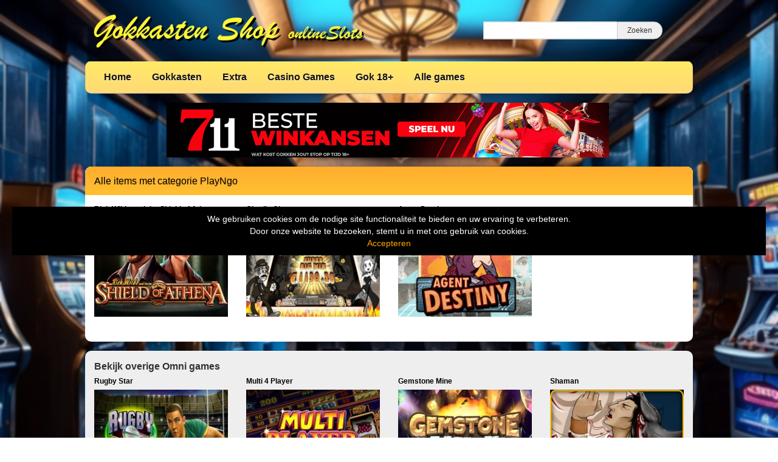

--- FILE ---
content_type: text/html; charset=UTF-8
request_url: https://www.gokkasten.shop/category/playngo/
body_size: 9828
content:
<!DOCTYPE html>
<html lang="nl-NL">
	<head>
		<meta charset="UTF-8" />
		<link rel="profile" href="http://gmpg.org/xfn/11" />
		<link rel="pingback" href="https://www.gokkasten.shop/xmlrpc.php" />
		<meta content="width=device-width, height=device-height, initial-scale=1.0, maximum-scale=1.0, user-scalable=no" name="viewport">
		<title>PlayNgo Archieven - GokkastenShop, Gratis online gokkasten</title>
		<meta name='robots' content='index, follow, max-image-preview:large, max-snippet:-1, max-video-preview:-1' />

	<!-- This site is optimized with the Yoast SEO plugin v26.8 - https://yoast.com/product/yoast-seo-wordpress/ -->
	<link rel="canonical" href="https://www.gokkasten.shop/category/playngo/" />
	<meta property="og:locale" content="nl_NL" />
	<meta property="og:type" content="article" />
	<meta property="og:title" content="PlayNgo Archieven - GokkastenShop, Gratis online gokkasten" />
	<meta property="og:url" content="https://www.gokkasten.shop/category/playngo/" />
	<meta property="og:site_name" content="GokkastenShop, Gratis online gokkasten" />
	<meta name="twitter:card" content="summary_large_image" />
	<script type="application/ld+json" class="yoast-schema-graph">{"@context":"https://schema.org","@graph":[{"@type":"CollectionPage","@id":"https://www.gokkasten.shop/category/playngo/","url":"https://www.gokkasten.shop/category/playngo/","name":"PlayNgo Archieven - GokkastenShop, Gratis online gokkasten","isPartOf":{"@id":"https://www.gokkasten.shop/#website"},"primaryImageOfPage":{"@id":"https://www.gokkasten.shop/category/playngo/#primaryimage"},"image":{"@id":"https://www.gokkasten.shop/category/playngo/#primaryimage"},"thumbnailUrl":"https://www.gokkasten.shop/wp-content/uploads/sites/28/2021/04/rich-wilde-shield-of-athena.jpg","breadcrumb":{"@id":"https://www.gokkasten.shop/category/playngo/#breadcrumb"},"inLanguage":"nl-NL"},{"@type":"ImageObject","inLanguage":"nl-NL","@id":"https://www.gokkasten.shop/category/playngo/#primaryimage","url":"https://www.gokkasten.shop/wp-content/uploads/sites/28/2021/04/rich-wilde-shield-of-athena.jpg","contentUrl":"https://www.gokkasten.shop/wp-content/uploads/sites/28/2021/04/rich-wilde-shield-of-athena.jpg","width":231,"height":173},{"@type":"BreadcrumbList","@id":"https://www.gokkasten.shop/category/playngo/#breadcrumb","itemListElement":[{"@type":"ListItem","position":1,"name":"Home","item":"https://www.gokkasten.shop/"},{"@type":"ListItem","position":2,"name":"PlayNgo"}]},{"@type":"WebSite","@id":"https://www.gokkasten.shop/#website","url":"https://www.gokkasten.shop/","name":"GokkastenShop, Gratis online gokkasten","description":"Online Slots en gratis nieuwe Gokkasten","publisher":{"@id":"https://www.gokkasten.shop/#organization"},"potentialAction":[{"@type":"SearchAction","target":{"@type":"EntryPoint","urlTemplate":"https://www.gokkasten.shop/?s={search_term_string}"},"query-input":{"@type":"PropertyValueSpecification","valueRequired":true,"valueName":"search_term_string"}}],"inLanguage":"nl-NL"},{"@type":"Organization","@id":"https://www.gokkasten.shop/#organization","name":"omnicasino","url":"https://www.gokkasten.shop/","logo":{"@type":"ImageObject","inLanguage":"nl-NL","@id":"https://www.gokkasten.shop/#/schema/logo/image/","url":"https://www.gokkasten.shop//wp-content/uploads/sites/28/2022/05/omni-casino.jpg","contentUrl":"https://www.gokkasten.shop//wp-content/uploads/sites/28/2022/05/omni-casino.jpg","width":246,"height":77,"caption":"omnicasino"},"image":{"@id":"https://www.gokkasten.shop/#/schema/logo/image/"}}]}</script>
	<!-- / Yoast SEO plugin. -->


<link rel='dns-prefetch' href='//ajax.googleapis.com' />
<link rel="alternate" type="application/rss+xml" title="GokkastenShop, Gratis online gokkasten &raquo; PlayNgo categorie feed" href="https://www.gokkasten.shop/category/playngo/feed/" />
		
	<style id='wp-img-auto-sizes-contain-inline-css' type='text/css'>
img:is([sizes=auto i],[sizes^="auto," i]){contain-intrinsic-size:3000px 1500px}
/*# sourceURL=wp-img-auto-sizes-contain-inline-css */
</style>
<style id='wp-emoji-styles-inline-css' type='text/css'>

	img.wp-smiley, img.emoji {
		display: inline !important;
		border: none !important;
		box-shadow: none !important;
		height: 1em !important;
		width: 1em !important;
		margin: 0 0.07em !important;
		vertical-align: -0.1em !important;
		background: none !important;
		padding: 0 !important;
	}
/*# sourceURL=wp-emoji-styles-inline-css */
</style>
<style id='wp-block-library-inline-css' type='text/css'>
:root{--wp-block-synced-color:#7a00df;--wp-block-synced-color--rgb:122,0,223;--wp-bound-block-color:var(--wp-block-synced-color);--wp-editor-canvas-background:#ddd;--wp-admin-theme-color:#007cba;--wp-admin-theme-color--rgb:0,124,186;--wp-admin-theme-color-darker-10:#006ba1;--wp-admin-theme-color-darker-10--rgb:0,107,160.5;--wp-admin-theme-color-darker-20:#005a87;--wp-admin-theme-color-darker-20--rgb:0,90,135;--wp-admin-border-width-focus:2px}@media (min-resolution:192dpi){:root{--wp-admin-border-width-focus:1.5px}}.wp-element-button{cursor:pointer}:root .has-very-light-gray-background-color{background-color:#eee}:root .has-very-dark-gray-background-color{background-color:#313131}:root .has-very-light-gray-color{color:#eee}:root .has-very-dark-gray-color{color:#313131}:root .has-vivid-green-cyan-to-vivid-cyan-blue-gradient-background{background:linear-gradient(135deg,#00d084,#0693e3)}:root .has-purple-crush-gradient-background{background:linear-gradient(135deg,#34e2e4,#4721fb 50%,#ab1dfe)}:root .has-hazy-dawn-gradient-background{background:linear-gradient(135deg,#faaca8,#dad0ec)}:root .has-subdued-olive-gradient-background{background:linear-gradient(135deg,#fafae1,#67a671)}:root .has-atomic-cream-gradient-background{background:linear-gradient(135deg,#fdd79a,#004a59)}:root .has-nightshade-gradient-background{background:linear-gradient(135deg,#330968,#31cdcf)}:root .has-midnight-gradient-background{background:linear-gradient(135deg,#020381,#2874fc)}:root{--wp--preset--font-size--normal:16px;--wp--preset--font-size--huge:42px}.has-regular-font-size{font-size:1em}.has-larger-font-size{font-size:2.625em}.has-normal-font-size{font-size:var(--wp--preset--font-size--normal)}.has-huge-font-size{font-size:var(--wp--preset--font-size--huge)}.has-text-align-center{text-align:center}.has-text-align-left{text-align:left}.has-text-align-right{text-align:right}.has-fit-text{white-space:nowrap!important}#end-resizable-editor-section{display:none}.aligncenter{clear:both}.items-justified-left{justify-content:flex-start}.items-justified-center{justify-content:center}.items-justified-right{justify-content:flex-end}.items-justified-space-between{justify-content:space-between}.screen-reader-text{border:0;clip-path:inset(50%);height:1px;margin:-1px;overflow:hidden;padding:0;position:absolute;width:1px;word-wrap:normal!important}.screen-reader-text:focus{background-color:#ddd;clip-path:none;color:#444;display:block;font-size:1em;height:auto;left:5px;line-height:normal;padding:15px 23px 14px;text-decoration:none;top:5px;width:auto;z-index:100000}html :where(.has-border-color){border-style:solid}html :where([style*=border-top-color]){border-top-style:solid}html :where([style*=border-right-color]){border-right-style:solid}html :where([style*=border-bottom-color]){border-bottom-style:solid}html :where([style*=border-left-color]){border-left-style:solid}html :where([style*=border-width]){border-style:solid}html :where([style*=border-top-width]){border-top-style:solid}html :where([style*=border-right-width]){border-right-style:solid}html :where([style*=border-bottom-width]){border-bottom-style:solid}html :where([style*=border-left-width]){border-left-style:solid}html :where(img[class*=wp-image-]){height:auto;max-width:100%}:where(figure){margin:0 0 1em}html :where(.is-position-sticky){--wp-admin--admin-bar--position-offset:var(--wp-admin--admin-bar--height,0px)}@media screen and (max-width:600px){html :where(.is-position-sticky){--wp-admin--admin-bar--position-offset:0px}}

/*# sourceURL=wp-block-library-inline-css */
</style><style id='global-styles-inline-css' type='text/css'>
:root{--wp--preset--aspect-ratio--square: 1;--wp--preset--aspect-ratio--4-3: 4/3;--wp--preset--aspect-ratio--3-4: 3/4;--wp--preset--aspect-ratio--3-2: 3/2;--wp--preset--aspect-ratio--2-3: 2/3;--wp--preset--aspect-ratio--16-9: 16/9;--wp--preset--aspect-ratio--9-16: 9/16;--wp--preset--color--black: #000000;--wp--preset--color--cyan-bluish-gray: #abb8c3;--wp--preset--color--white: #ffffff;--wp--preset--color--pale-pink: #f78da7;--wp--preset--color--vivid-red: #cf2e2e;--wp--preset--color--luminous-vivid-orange: #ff6900;--wp--preset--color--luminous-vivid-amber: #fcb900;--wp--preset--color--light-green-cyan: #7bdcb5;--wp--preset--color--vivid-green-cyan: #00d084;--wp--preset--color--pale-cyan-blue: #8ed1fc;--wp--preset--color--vivid-cyan-blue: #0693e3;--wp--preset--color--vivid-purple: #9b51e0;--wp--preset--gradient--vivid-cyan-blue-to-vivid-purple: linear-gradient(135deg,rgb(6,147,227) 0%,rgb(155,81,224) 100%);--wp--preset--gradient--light-green-cyan-to-vivid-green-cyan: linear-gradient(135deg,rgb(122,220,180) 0%,rgb(0,208,130) 100%);--wp--preset--gradient--luminous-vivid-amber-to-luminous-vivid-orange: linear-gradient(135deg,rgb(252,185,0) 0%,rgb(255,105,0) 100%);--wp--preset--gradient--luminous-vivid-orange-to-vivid-red: linear-gradient(135deg,rgb(255,105,0) 0%,rgb(207,46,46) 100%);--wp--preset--gradient--very-light-gray-to-cyan-bluish-gray: linear-gradient(135deg,rgb(238,238,238) 0%,rgb(169,184,195) 100%);--wp--preset--gradient--cool-to-warm-spectrum: linear-gradient(135deg,rgb(74,234,220) 0%,rgb(151,120,209) 20%,rgb(207,42,186) 40%,rgb(238,44,130) 60%,rgb(251,105,98) 80%,rgb(254,248,76) 100%);--wp--preset--gradient--blush-light-purple: linear-gradient(135deg,rgb(255,206,236) 0%,rgb(152,150,240) 100%);--wp--preset--gradient--blush-bordeaux: linear-gradient(135deg,rgb(254,205,165) 0%,rgb(254,45,45) 50%,rgb(107,0,62) 100%);--wp--preset--gradient--luminous-dusk: linear-gradient(135deg,rgb(255,203,112) 0%,rgb(199,81,192) 50%,rgb(65,88,208) 100%);--wp--preset--gradient--pale-ocean: linear-gradient(135deg,rgb(255,245,203) 0%,rgb(182,227,212) 50%,rgb(51,167,181) 100%);--wp--preset--gradient--electric-grass: linear-gradient(135deg,rgb(202,248,128) 0%,rgb(113,206,126) 100%);--wp--preset--gradient--midnight: linear-gradient(135deg,rgb(2,3,129) 0%,rgb(40,116,252) 100%);--wp--preset--font-size--small: 13px;--wp--preset--font-size--medium: 20px;--wp--preset--font-size--large: 36px;--wp--preset--font-size--x-large: 42px;--wp--preset--spacing--20: 0.44rem;--wp--preset--spacing--30: 0.67rem;--wp--preset--spacing--40: 1rem;--wp--preset--spacing--50: 1.5rem;--wp--preset--spacing--60: 2.25rem;--wp--preset--spacing--70: 3.38rem;--wp--preset--spacing--80: 5.06rem;--wp--preset--shadow--natural: 6px 6px 9px rgba(0, 0, 0, 0.2);--wp--preset--shadow--deep: 12px 12px 50px rgba(0, 0, 0, 0.4);--wp--preset--shadow--sharp: 6px 6px 0px rgba(0, 0, 0, 0.2);--wp--preset--shadow--outlined: 6px 6px 0px -3px rgb(255, 255, 255), 6px 6px rgb(0, 0, 0);--wp--preset--shadow--crisp: 6px 6px 0px rgb(0, 0, 0);}:where(.is-layout-flex){gap: 0.5em;}:where(.is-layout-grid){gap: 0.5em;}body .is-layout-flex{display: flex;}.is-layout-flex{flex-wrap: wrap;align-items: center;}.is-layout-flex > :is(*, div){margin: 0;}body .is-layout-grid{display: grid;}.is-layout-grid > :is(*, div){margin: 0;}:where(.wp-block-columns.is-layout-flex){gap: 2em;}:where(.wp-block-columns.is-layout-grid){gap: 2em;}:where(.wp-block-post-template.is-layout-flex){gap: 1.25em;}:where(.wp-block-post-template.is-layout-grid){gap: 1.25em;}.has-black-color{color: var(--wp--preset--color--black) !important;}.has-cyan-bluish-gray-color{color: var(--wp--preset--color--cyan-bluish-gray) !important;}.has-white-color{color: var(--wp--preset--color--white) !important;}.has-pale-pink-color{color: var(--wp--preset--color--pale-pink) !important;}.has-vivid-red-color{color: var(--wp--preset--color--vivid-red) !important;}.has-luminous-vivid-orange-color{color: var(--wp--preset--color--luminous-vivid-orange) !important;}.has-luminous-vivid-amber-color{color: var(--wp--preset--color--luminous-vivid-amber) !important;}.has-light-green-cyan-color{color: var(--wp--preset--color--light-green-cyan) !important;}.has-vivid-green-cyan-color{color: var(--wp--preset--color--vivid-green-cyan) !important;}.has-pale-cyan-blue-color{color: var(--wp--preset--color--pale-cyan-blue) !important;}.has-vivid-cyan-blue-color{color: var(--wp--preset--color--vivid-cyan-blue) !important;}.has-vivid-purple-color{color: var(--wp--preset--color--vivid-purple) !important;}.has-black-background-color{background-color: var(--wp--preset--color--black) !important;}.has-cyan-bluish-gray-background-color{background-color: var(--wp--preset--color--cyan-bluish-gray) !important;}.has-white-background-color{background-color: var(--wp--preset--color--white) !important;}.has-pale-pink-background-color{background-color: var(--wp--preset--color--pale-pink) !important;}.has-vivid-red-background-color{background-color: var(--wp--preset--color--vivid-red) !important;}.has-luminous-vivid-orange-background-color{background-color: var(--wp--preset--color--luminous-vivid-orange) !important;}.has-luminous-vivid-amber-background-color{background-color: var(--wp--preset--color--luminous-vivid-amber) !important;}.has-light-green-cyan-background-color{background-color: var(--wp--preset--color--light-green-cyan) !important;}.has-vivid-green-cyan-background-color{background-color: var(--wp--preset--color--vivid-green-cyan) !important;}.has-pale-cyan-blue-background-color{background-color: var(--wp--preset--color--pale-cyan-blue) !important;}.has-vivid-cyan-blue-background-color{background-color: var(--wp--preset--color--vivid-cyan-blue) !important;}.has-vivid-purple-background-color{background-color: var(--wp--preset--color--vivid-purple) !important;}.has-black-border-color{border-color: var(--wp--preset--color--black) !important;}.has-cyan-bluish-gray-border-color{border-color: var(--wp--preset--color--cyan-bluish-gray) !important;}.has-white-border-color{border-color: var(--wp--preset--color--white) !important;}.has-pale-pink-border-color{border-color: var(--wp--preset--color--pale-pink) !important;}.has-vivid-red-border-color{border-color: var(--wp--preset--color--vivid-red) !important;}.has-luminous-vivid-orange-border-color{border-color: var(--wp--preset--color--luminous-vivid-orange) !important;}.has-luminous-vivid-amber-border-color{border-color: var(--wp--preset--color--luminous-vivid-amber) !important;}.has-light-green-cyan-border-color{border-color: var(--wp--preset--color--light-green-cyan) !important;}.has-vivid-green-cyan-border-color{border-color: var(--wp--preset--color--vivid-green-cyan) !important;}.has-pale-cyan-blue-border-color{border-color: var(--wp--preset--color--pale-cyan-blue) !important;}.has-vivid-cyan-blue-border-color{border-color: var(--wp--preset--color--vivid-cyan-blue) !important;}.has-vivid-purple-border-color{border-color: var(--wp--preset--color--vivid-purple) !important;}.has-vivid-cyan-blue-to-vivid-purple-gradient-background{background: var(--wp--preset--gradient--vivid-cyan-blue-to-vivid-purple) !important;}.has-light-green-cyan-to-vivid-green-cyan-gradient-background{background: var(--wp--preset--gradient--light-green-cyan-to-vivid-green-cyan) !important;}.has-luminous-vivid-amber-to-luminous-vivid-orange-gradient-background{background: var(--wp--preset--gradient--luminous-vivid-amber-to-luminous-vivid-orange) !important;}.has-luminous-vivid-orange-to-vivid-red-gradient-background{background: var(--wp--preset--gradient--luminous-vivid-orange-to-vivid-red) !important;}.has-very-light-gray-to-cyan-bluish-gray-gradient-background{background: var(--wp--preset--gradient--very-light-gray-to-cyan-bluish-gray) !important;}.has-cool-to-warm-spectrum-gradient-background{background: var(--wp--preset--gradient--cool-to-warm-spectrum) !important;}.has-blush-light-purple-gradient-background{background: var(--wp--preset--gradient--blush-light-purple) !important;}.has-blush-bordeaux-gradient-background{background: var(--wp--preset--gradient--blush-bordeaux) !important;}.has-luminous-dusk-gradient-background{background: var(--wp--preset--gradient--luminous-dusk) !important;}.has-pale-ocean-gradient-background{background: var(--wp--preset--gradient--pale-ocean) !important;}.has-electric-grass-gradient-background{background: var(--wp--preset--gradient--electric-grass) !important;}.has-midnight-gradient-background{background: var(--wp--preset--gradient--midnight) !important;}.has-small-font-size{font-size: var(--wp--preset--font-size--small) !important;}.has-medium-font-size{font-size: var(--wp--preset--font-size--medium) !important;}.has-large-font-size{font-size: var(--wp--preset--font-size--large) !important;}.has-x-large-font-size{font-size: var(--wp--preset--font-size--x-large) !important;}
/*# sourceURL=global-styles-inline-css */
</style>

<style id='classic-theme-styles-inline-css' type='text/css'>
/*! This file is auto-generated */
.wp-block-button__link{color:#fff;background-color:#32373c;border-radius:9999px;box-shadow:none;text-decoration:none;padding:calc(.667em + 2px) calc(1.333em + 2px);font-size:1.125em}.wp-block-file__button{background:#32373c;color:#fff;text-decoration:none}
/*# sourceURL=/wp-includes/css/classic-themes.min.css */
</style>
<style id='age-gate-custom-inline-css' type='text/css'>
:root{--ag-background-color: rgba(0,0,0,1);--ag-background-image: url(https://www.gokkasten.shop/wp-content/uploads/sites/28/2023/11/gokkasten-achtergrond2.jpg);--ag-background-image-position: center center;--ag-background-image-opacity: 1;--ag-form-background: rgba(255,255,255,1);--ag-text-color: #000000;--ag-blur: 5px;}
/*# sourceURL=age-gate-custom-inline-css */
</style>
<link rel='stylesheet' id='age-gate-css' href='https://www.gokkasten.shop/wp-content/plugins/age-gate/dist/main.css?ver=3.7.2' type='text/css' media='all' />
<style id='age-gate-options-inline-css' type='text/css'>
:root{--ag-background-color: rgba(0,0,0,1);--ag-background-image: url(https://www.gokkasten.shop/wp-content/uploads/sites/28/2023/11/gokkasten-achtergrond2.jpg);--ag-background-image-position: center center;--ag-background-image-opacity: 1;--ag-form-background: rgba(255,255,255,1);--ag-text-color: #000000;--ag-blur: 5px;}
/*# sourceURL=age-gate-options-inline-css */
</style>
<link rel='stylesheet' id='cherryworld-css' href='https://www.gokkasten.shop/wp-content/themes/cherryworld/css/style.css?ver=1695390875' type='text/css' media='' />
<link rel='stylesheet' id='cherryworld-subsite-css' href='https://www.gokkasten.shop/wp-content/themes/cherryworld/css/style-subsite-28.css?ver=1762083775' type='text/css' media='' />
<link rel='stylesheet' id='wp-paginate-css' href='https://www.gokkasten.shop/wp-content/plugins/wp-paginate/css/wp-paginate.css?ver=2.2.4' type='text/css' media='screen' />
<script type="text/javascript" src="//ajax.googleapis.com/ajax/libs/jquery/1.11.0/jquery.min.js?ver=1.11.0" id="jquery-js"></script>
<script type="text/javascript" src="https://www.gokkasten.shop/wp-content/themes/cherryworld/scripts/script.js?ver=6.9" id="raamwerck-general-script-js"></script>
<link rel="https://api.w.org/" href="https://www.gokkasten.shop/wp-json/" /><link rel="alternate" title="JSON" type="application/json" href="https://www.gokkasten.shop/wp-json/wp/v2/categories/1074" /><link rel="EditURI" type="application/rsd+xml" title="RSD" href="https://www.gokkasten.shop/xmlrpc.php?rsd" />
<meta name="generator" content="WordPress 6.9" />
<link rel="apple-touch-icon" sizes="180x180" href="/wp-content/uploads/sites/28/fbrfg/apple-touch-icon.png">
<link rel="icon" type="image/png" sizes="32x32" href="/wp-content/uploads/sites/28/fbrfg/favicon-32x32.png">
<link rel="icon" type="image/png" sizes="16x16" href="/wp-content/uploads/sites/28/fbrfg/favicon-16x16.png">
<link rel="manifest" href="/wp-content/uploads/sites/28/fbrfg/site.webmanifest">
<link rel="shortcut icon" href="/wp-content/uploads/sites/28/fbrfg/favicon.ico">
<meta name="msapplication-TileColor" content="#da532c">
<meta name="msapplication-config" content="/wp-content/uploads/sites/28/fbrfg/browserconfig.xml">
<meta name="theme-color" content="#ffffff">		<style>
			body {background-image:url("https://www.gokkasten.shop/wp-content/uploads/sites/28/2024/07/background.jpg")}
		</style>


	</head>
	<body class="archive category category-playngo category-1074 wp-theme-cherryworld">


			<div class="consent-blanket"></div>
			<div class="consent">
				<div class="text"><div>
<div>We gebruiken cookies om de nodige site functionaliteit te bieden en uw ervaring te verbeteren. <br />
Door onze website te bezoeken, stemt u in met ons gebruik van cookies.</div>
</div>
</div>
				<a href="https://www.gokkasten.shop/category/playngo?consent=yes">Accepteren</a>
			</div>
		
		<div id="header">
			<div class="upper">
				<a class="home" href="https://www.gokkasten.shop"><img src="https://www.gokkasten.shop/wp-content/uploads/sites/28/2023/11/GokkastenShop.png"></a>
				<form action="https://www.gokkasten.shop" class="search">
					<input type="text" name="s"><input type="submit" value="Zoeken">
				</form>
			</div>
			<ul class="menu">

<li id="menu-item-1031" class="menu-item menu-item-type-post_type menu-item-object-page menu-item-home menu-item-has-children menu-item-1031"><a href="https://www.gokkasten.shop/">Home</a>
<ul class="sub-menu">
	<li id="menu-item-1033" class="menu-item menu-item-type-post_type menu-item-object-page menu-item-1033"><a href="https://www.gokkasten.shop/privacy/">Privacy</a></li>
</ul>
</li>
<li id="menu-item-1034" class="menu-item menu-item-type-taxonomy menu-item-object-category current-menu-ancestor current-menu-parent menu-item-has-children menu-item-1034"><a href="https://www.gokkasten.shop/category/slots/">Gokkasten</a>
<ul class="sub-menu">
	<li id="menu-item-2666" class="menu-item menu-item-type-taxonomy menu-item-object-category menu-item-2666"><a href="https://www.gokkasten.shop/category/eurocoin/">1. Eurocoin</a></li>
	<li id="menu-item-2894" class="menu-item menu-item-type-taxonomy menu-item-object-category menu-item-2894"><a href="https://www.gokkasten.shop/category/cherryplay/">2. Cherryplay</a></li>
	<li id="menu-item-1039" class="menu-item menu-item-type-taxonomy menu-item-object-category menu-item-1039"><a href="https://www.gokkasten.shop/category/2by2/">2BY2</a></li>
	<li id="menu-item-1040" class="menu-item menu-item-type-taxonomy menu-item-object-category menu-item-1040"><a href="https://www.gokkasten.shop/category/amatic/">Amatic</a></li>
	<li id="menu-item-1041" class="menu-item menu-item-type-taxonomy menu-item-object-category menu-item-1041"><a href="https://www.gokkasten.shop/category/betsoft/">Betsoft</a></li>
	<li id="menu-item-1042" class="menu-item menu-item-type-taxonomy menu-item-object-category menu-item-1042"><a href="https://www.gokkasten.shop/category/blueprint/">Blueprint</a></li>
	<li id="menu-item-2561" class="menu-item menu-item-type-taxonomy menu-item-object-category menu-item-2561"><a href="https://www.gokkasten.shop/category/bonus-buy/">Bonus Buy</a></li>
	<li id="menu-item-1043" class="menu-item menu-item-type-taxonomy menu-item-object-category menu-item-1043"><a href="https://www.gokkasten.shop/category/endorphina/">Endorphina</a></li>
	<li id="menu-item-1044" class="menu-item menu-item-type-taxonomy menu-item-object-category menu-item-1044"><a href="https://www.gokkasten.shop/category/genesis/">Genesis</a></li>
	<li id="menu-item-2867" class="menu-item menu-item-type-taxonomy menu-item-object-category menu-item-2867"><a href="https://www.gokkasten.shop/category/kalamba/">Kalamba</a></li>
	<li id="menu-item-1045" class="menu-item menu-item-type-taxonomy menu-item-object-category menu-item-1045"><a href="https://www.gokkasten.shop/category/megaways/">Megaways</a></li>
	<li id="menu-item-1046" class="menu-item menu-item-type-taxonomy menu-item-object-category menu-item-1046"><a href="https://www.gokkasten.shop/category/microgaming/">Microgaming</a></li>
	<li id="menu-item-1047" class="menu-item menu-item-type-taxonomy menu-item-object-category menu-item-1047"><a href="https://www.gokkasten.shop/category/netent/">Netent</a></li>
	<li id="menu-item-1048" class="menu-item menu-item-type-taxonomy menu-item-object-category menu-item-1048"><a href="https://www.gokkasten.shop/category/pariplay/">Pariplay</a></li>
	<li id="menu-item-1049" class="menu-item menu-item-type-taxonomy menu-item-object-category current-menu-item menu-item-1049 active"><a href="https://www.gokkasten.shop/category/playngo/" aria-current="page">PlayNgo</a></li>
	<li id="menu-item-1050" class="menu-item menu-item-type-taxonomy menu-item-object-category menu-item-1050"><a href="https://www.gokkasten.shop/category/stakelogic/">Stakelogic</a></li>
	<li id="menu-item-1051" class="menu-item menu-item-type-taxonomy menu-item-object-category menu-item-1051"><a href="https://www.gokkasten.shop/category/thunderkick/">Thunderkick</a></li>
	<li id="menu-item-1052" class="menu-item menu-item-type-taxonomy menu-item-object-category menu-item-1052"><a href="https://www.gokkasten.shop/category/wms-williams/">WMS Williams</a></li>
	<li id="menu-item-2562" class="menu-item menu-item-type-taxonomy menu-item-object-category menu-item-2562"><a href="https://www.gokkasten.shop/category/yggdrasil/">Yggdrasil</a></li>
</ul>
</li>
<li id="menu-item-2463" class="menu-item menu-item-type-post_type menu-item-object-page menu-item-has-children menu-item-2463"><a href="https://www.gokkasten.shop/extra/">Extra</a>
<ul class="sub-menu">
	<li id="menu-item-1037" class="menu-item menu-item-type-taxonomy menu-item-object-category menu-item-1037"><a href="https://www.gokkasten.shop/category/jackpot/">Jackpot</a></li>
	<li id="menu-item-1036" class="menu-item menu-item-type-taxonomy menu-item-object-category menu-item-1036"><a href="https://www.gokkasten.shop/category/multiplayer/">MultiPlayer</a></li>
	<li id="menu-item-2786" class="menu-item menu-item-type-taxonomy menu-item-object-category menu-item-2786"><a href="https://www.gokkasten.shop/category/spin-to-win/">Spin to Win</a></li>
	<li id="menu-item-2560" class="menu-item menu-item-type-taxonomy menu-item-object-category menu-item-2560"><a href="https://www.gokkasten.shop/category/super-stake/">Super Stake</a></li>
	<li id="menu-item-2771" class="menu-item menu-item-type-taxonomy menu-item-object-category menu-item-2771"><a href="https://www.gokkasten.shop/category/super-wheel/">Super Wheel</a></li>
</ul>
</li>
<li id="menu-item-1035" class="menu-item menu-item-type-taxonomy menu-item-object-category menu-item-has-children menu-item-1035"><a href="https://www.gokkasten.shop/category/casino-games/">Casino Games</a>
<ul class="sub-menu">
	<li id="menu-item-1054" class="menu-item menu-item-type-taxonomy menu-item-object-category menu-item-1054"><a href="https://www.gokkasten.shop/category/black-jack/">Black Jack</a></li>
	<li id="menu-item-1056" class="menu-item menu-item-type-taxonomy menu-item-object-category menu-item-1056"><a href="https://www.gokkasten.shop/category/roulette/">Roulette</a></li>
	<li id="menu-item-1055" class="menu-item menu-item-type-taxonomy menu-item-object-category menu-item-1055"><a href="https://www.gokkasten.shop/category/poker/">Poker</a></li>
	<li id="menu-item-1053" class="menu-item menu-item-type-taxonomy menu-item-object-category menu-item-1053"><a href="https://www.gokkasten.shop/category/baccarat/">Baccarat</a></li>
</ul>
</li>
<li id="menu-item-2466" class="menu-item menu-item-type-post_type menu-item-object-page menu-item-2466"><a href="https://www.gokkasten.shop/gok-18/">Gok 18+</a></li>
<li id="menu-item-1032" class="menu-item menu-item-type-post_type menu-item-object-page current_page_parent menu-item-1032"><a href="https://www.gokkasten.shop/alle-nieuwsberichten/">Alle games</a></li>

			</ul>
		</div>


		<div id="header-small">
			<a class="home" href="https://www.gokkasten.shop" style="background-image:url(https://www.gokkasten.shop/wp-content/uploads/sites/28/2023/11/GokkastenShop.png"></a>
			<div class="toggles">
				<div class="small-menu-toggle search">
					<i class="fa fa-search"></i>
				</div>
				<div class="small-menu-toggle bars"><span></span><span></span><span></span><span></span></div>
			</div>
		</div>
		<div id="small-menu">
			<form action="https://www.gokkasten.shop" class="search">
				<input type="text" name="s"><button type="submit"><i class="fa fa-search"></i></button>
			</form>
			<ul class="menu">

<li class="menu-item menu-item-type-post_type menu-item-object-page menu-item-home menu-item-has-children menu-item-1031"><a href="https://www.gokkasten.shop/">Home</a>
<ul class="sub-menu">
	<li class="menu-item menu-item-type-post_type menu-item-object-page menu-item-1033"><a href="https://www.gokkasten.shop/privacy/">Privacy</a></li>
</ul>
</li>
<li class="menu-item menu-item-type-taxonomy menu-item-object-category current-menu-ancestor current-menu-parent menu-item-has-children menu-item-1034"><a href="https://www.gokkasten.shop/category/slots/">Gokkasten</a>
<ul class="sub-menu">
	<li class="menu-item menu-item-type-taxonomy menu-item-object-category menu-item-2666"><a href="https://www.gokkasten.shop/category/eurocoin/">1. Eurocoin</a></li>
	<li class="menu-item menu-item-type-taxonomy menu-item-object-category menu-item-2894"><a href="https://www.gokkasten.shop/category/cherryplay/">2. Cherryplay</a></li>
	<li class="menu-item menu-item-type-taxonomy menu-item-object-category menu-item-1039"><a href="https://www.gokkasten.shop/category/2by2/">2BY2</a></li>
	<li class="menu-item menu-item-type-taxonomy menu-item-object-category menu-item-1040"><a href="https://www.gokkasten.shop/category/amatic/">Amatic</a></li>
	<li class="menu-item menu-item-type-taxonomy menu-item-object-category menu-item-1041"><a href="https://www.gokkasten.shop/category/betsoft/">Betsoft</a></li>
	<li class="menu-item menu-item-type-taxonomy menu-item-object-category menu-item-1042"><a href="https://www.gokkasten.shop/category/blueprint/">Blueprint</a></li>
	<li class="menu-item menu-item-type-taxonomy menu-item-object-category menu-item-2561"><a href="https://www.gokkasten.shop/category/bonus-buy/">Bonus Buy</a></li>
	<li class="menu-item menu-item-type-taxonomy menu-item-object-category menu-item-1043"><a href="https://www.gokkasten.shop/category/endorphina/">Endorphina</a></li>
	<li class="menu-item menu-item-type-taxonomy menu-item-object-category menu-item-1044"><a href="https://www.gokkasten.shop/category/genesis/">Genesis</a></li>
	<li class="menu-item menu-item-type-taxonomy menu-item-object-category menu-item-2867"><a href="https://www.gokkasten.shop/category/kalamba/">Kalamba</a></li>
	<li class="menu-item menu-item-type-taxonomy menu-item-object-category menu-item-1045"><a href="https://www.gokkasten.shop/category/megaways/">Megaways</a></li>
	<li class="menu-item menu-item-type-taxonomy menu-item-object-category menu-item-1046"><a href="https://www.gokkasten.shop/category/microgaming/">Microgaming</a></li>
	<li class="menu-item menu-item-type-taxonomy menu-item-object-category menu-item-1047"><a href="https://www.gokkasten.shop/category/netent/">Netent</a></li>
	<li class="menu-item menu-item-type-taxonomy menu-item-object-category menu-item-1048"><a href="https://www.gokkasten.shop/category/pariplay/">Pariplay</a></li>
	<li class="menu-item menu-item-type-taxonomy menu-item-object-category current-menu-item menu-item-1049 active"><a href="https://www.gokkasten.shop/category/playngo/" aria-current="page">PlayNgo</a></li>
	<li class="menu-item menu-item-type-taxonomy menu-item-object-category menu-item-1050"><a href="https://www.gokkasten.shop/category/stakelogic/">Stakelogic</a></li>
	<li class="menu-item menu-item-type-taxonomy menu-item-object-category menu-item-1051"><a href="https://www.gokkasten.shop/category/thunderkick/">Thunderkick</a></li>
	<li class="menu-item menu-item-type-taxonomy menu-item-object-category menu-item-1052"><a href="https://www.gokkasten.shop/category/wms-williams/">WMS Williams</a></li>
	<li class="menu-item menu-item-type-taxonomy menu-item-object-category menu-item-2562"><a href="https://www.gokkasten.shop/category/yggdrasil/">Yggdrasil</a></li>
</ul>
</li>
<li class="menu-item menu-item-type-post_type menu-item-object-page menu-item-has-children menu-item-2463"><a href="https://www.gokkasten.shop/extra/">Extra</a>
<ul class="sub-menu">
	<li class="menu-item menu-item-type-taxonomy menu-item-object-category menu-item-1037"><a href="https://www.gokkasten.shop/category/jackpot/">Jackpot</a></li>
	<li class="menu-item menu-item-type-taxonomy menu-item-object-category menu-item-1036"><a href="https://www.gokkasten.shop/category/multiplayer/">MultiPlayer</a></li>
	<li class="menu-item menu-item-type-taxonomy menu-item-object-category menu-item-2786"><a href="https://www.gokkasten.shop/category/spin-to-win/">Spin to Win</a></li>
	<li class="menu-item menu-item-type-taxonomy menu-item-object-category menu-item-2560"><a href="https://www.gokkasten.shop/category/super-stake/">Super Stake</a></li>
	<li class="menu-item menu-item-type-taxonomy menu-item-object-category menu-item-2771"><a href="https://www.gokkasten.shop/category/super-wheel/">Super Wheel</a></li>
</ul>
</li>
<li class="menu-item menu-item-type-taxonomy menu-item-object-category menu-item-has-children menu-item-1035"><a href="https://www.gokkasten.shop/category/casino-games/">Casino Games</a>
<ul class="sub-menu">
	<li class="menu-item menu-item-type-taxonomy menu-item-object-category menu-item-1054"><a href="https://www.gokkasten.shop/category/black-jack/">Black Jack</a></li>
	<li class="menu-item menu-item-type-taxonomy menu-item-object-category menu-item-1056"><a href="https://www.gokkasten.shop/category/roulette/">Roulette</a></li>
	<li class="menu-item menu-item-type-taxonomy menu-item-object-category menu-item-1055"><a href="https://www.gokkasten.shop/category/poker/">Poker</a></li>
	<li class="menu-item menu-item-type-taxonomy menu-item-object-category menu-item-1053"><a href="https://www.gokkasten.shop/category/baccarat/">Baccarat</a></li>
</ul>
</li>
<li class="menu-item menu-item-type-post_type menu-item-object-page menu-item-2466"><a href="https://www.gokkasten.shop/gok-18/">Gok 18+</a></li>
<li class="menu-item menu-item-type-post_type menu-item-object-page current_page_parent menu-item-1032"><a href="https://www.gokkasten.shop/alle-nieuwsberichten/">Alle games</a></li>

			</ul>
		</div>


				<div id="banner-header">
					<a href="https://media1.711affiliates.nl/redirect.aspx?pid=2367&bid=1500" target="_blank" rel="nofollow noopener"><img src="https://www.gokkasten.shop/wp-content/uploads/sites/28/2024/07/711-casino.gif" alt="711 casino" width="728" height="90" border="0" /></a>  	 
				</div>
			 


		<div id="page" class="post-2153 post type-post status-publish format-standard has-post-thumbnail hentry category-slots category-playngo tag-athena tag-gouden tag-griekse-mythologie tag-helm tag-rich tag-shield tag-uil tag-wijsheid tag-wilde">

	<div id="content">
		<h1>Alle items met categorie PlayNgo</h1>

<div class="container"><ul class="games blocks row">
				<li class="col-xs-6 col-md-3">
					<a href="https://www.gokkasten.shop/rich-wilde-and-the-shield-of-athena/">
						<div class="title dotdotdot">Rich Wilde and the Shield of Athena</div>
						<img width="231" height="173" src="https://www.gokkasten.shop/wp-content/uploads/sites/28/2021/04/rich-wilde-shield-of-athena.jpg" class="attachment-post-thumbnail size-post-thumbnail wp-post-image" alt="Rich Wilde and the Shield of Athena" decoding="async" />
					</a>
				</li>
			
				<li class="col-xs-6 col-md-3">
					<a href="https://www.gokkasten.shop/charlie-chance/">
						<div class="title dotdotdot">Charlie Chance</div>
						<img width="231" height="173" src="https://www.gokkasten.shop/wp-content/uploads/sites/28/2021/04/charlie-chance.jpg" class="attachment-post-thumbnail size-post-thumbnail wp-post-image" alt="Charlie Chance" decoding="async" />
					</a>
				</li>
			
				<li class="col-xs-6 col-md-3">
					<a href="https://www.gokkasten.shop/agent-destiny/">
						<div class="title dotdotdot">Agent Destiny</div>
						<img width="231" height="173" src="https://www.gokkasten.shop/wp-content/uploads/sites/28/2021/04/agent-destiny.jpg" class="attachment-post-thumbnail size-post-thumbnail wp-post-image" alt="Agent Destiny" decoding="async" />
					</a>
				</li>
			</ul></div>
				<div class="container">
					<div class="row">
						<div class="col-xs-12">
			<div class="navigation"></div>
						</div>
					</div>
				</div>
			
	</div>


		<div class="related">
			<div class="related-title">Bekijk overige Omni games</div>
			<ul class="row">
				<li class="col-xs-6 col-md-3">
					<a href="https://www.gokkasten.shop/rugby-star/">
						<div class="title dotdotdot">Rugby Star</div>
						<img width="231" height="173" src="https://www.gokkasten.shop/wp-content/uploads/sites/28/2021/04/rugby-star.jpg" class="attachment-post-thumbnail size-post-thumbnail wp-post-image" alt="Rugby Star" decoding="async" loading="lazy" />
					</a>
				</li>
				<li class="col-xs-6 col-md-3">
					<a href="https://www.gokkasten.shop/multi-4-player/">
						<div class="title dotdotdot">Multi 4 Player</div>
						<img width="231" height="173" src="https://www.gokkasten.shop/wp-content/uploads/sites/28/2022/12/multiplayer-4-player.jpg" class="attachment-post-thumbnail size-post-thumbnail wp-post-image" alt="Multi 4 Player gokkast" decoding="async" loading="lazy" />
					</a>
				</li>
				<li class="col-xs-6 col-md-3">
					<a href="https://www.gokkasten.shop/gemstone-mine/">
						<div class="title dotdotdot">Gemstone Mine</div>
						<img width="231" height="173" src="https://www.gokkasten.shop/wp-content/uploads/sites/28/2024/07/gemstone-mine.jpg" class="attachment-post-thumbnail size-post-thumbnail wp-post-image" alt="Gemstone Mine gokkast" decoding="async" loading="lazy" />
					</a>
				</li>
				<li class="col-xs-6 col-md-3">
					<a href="https://www.gokkasten.shop/shaman/">
						<div class="title dotdotdot">Shaman</div>
						<img width="231" height="173" src="https://www.gokkasten.shop/wp-content/uploads/sites/28/2021/04/shaman.jpg" class="attachment-post-thumbnail size-post-thumbnail wp-post-image" alt="Shaman" decoding="async" loading="lazy" />
					</a>
				</li>
			</ul>
		</div>
	
		</div><!-- #page -->


		<div id="footer-lower">
			<div class="container">
				<p>Copyright <a href="https://www.gokkasten.shop/">Gokkasten Shop</a></p><p><a href="https://www.gokkasten.shop/gok-18/">Verantwoord Gokken Info,  Wat kost gokken jou? Stop op tijd, 18+</a></p><p><a href="https://www.pasopgamenengokken.nl/" target="_blank" rel="nofollow noopener">Ik wil geen advertenties zien.</a></p>			</div>
		</div>

<template id="tmpl-age-gate"  class="">        
<div class="age-gate__wrapper">            <div class="age-gate__loader">    
        <svg version="1.1" id="L5" xmlns="http://www.w3.org/2000/svg" xmlns:xlink="http://www.w3.org/1999/xlink" x="0px" y="0px" viewBox="0 0 100 100" enable-background="new 0 0 0 0" xml:space="preserve">
            <circle fill="currentColor" stroke="none" cx="6" cy="50" r="6">
                <animateTransform attributeName="transform" dur="1s" type="translate" values="0 15 ; 0 -15; 0 15" repeatCount="indefinite" begin="0.1"/>
            </circle>
            <circle fill="currentColor" stroke="none" cx="30" cy="50" r="6">
                <animateTransform attributeName="transform" dur="1s" type="translate" values="0 10 ; 0 -10; 0 10" repeatCount="indefinite" begin="0.2"/>
            </circle>
            <circle fill="currentColor" stroke="none" cx="54" cy="50" r="6">
                <animateTransform attributeName="transform" dur="1s" type="translate" values="0 5 ; 0 -5; 0 5" repeatCount="indefinite" begin="0.3"/>
            </circle>
        </svg>
    </div>
        <div class="age-gate__background-color"></div>    <div class="age-gate__background">            </div>
    
    <div class="age-gate" role="dialog" aria-modal="true" aria-label="">    <form method="post" class="age-gate__form">
<div class="age-gate__heading">            <h1 class="age-gate__heading-title">GokkastenShop, Gratis online gokkasten</h1>    </div>
    <h2 class="age-gate__headline">        Leeftijds Controle
    </h2>
<p class="age-gate__subheadline">    Om gebruik te maken van deze website moet je 24 jaar of ouder zijn
</p>
<div class="age-gate__fields">        
<p class="age-gate__challenge">    Ben je 24 jaar of ouder?
</p>
<div class="age-gate__buttons">            <button class="age-gate__submit age-gate__submit--no" data-submit="no" value="0" name="age_gate[confirm]" type="submit">Nee</button>        <button type="submit" class="age-gate__submit age-gate__submit--yes" data-submit="yes" value="1" name="age_gate[confirm]">Ja</button>    </div>
    </div>

<input type="hidden" name="age_gate[age]" value="RTcCPRO/uaDg09HZ1BIEyg==" />
<input type="hidden" name="age_gate[lang]" value="nl" />
    <input type="hidden" name="age_gate[confirm]" />
    <div class="age-gate__remember-wrapper">        <label class="age-gate__remember">            <input type="checkbox" class="age-gate__remember-field" name="age_gate[remember]" value="1"  checked='checked' /> <span type="checkbox" class="age-gate__remember-text">Onthoud mij</span>        </label>
    </div>
    <div class="age-gate__errors"></div>    <div class="age-gate__additional-information">        <p>Wil je sowieso geen gokreclame zien klik dan ook op Nee!</p>
    </div>
</form>
    </div>
    </div>
    </template>
<script type="speculationrules">
{"prefetch":[{"source":"document","where":{"and":[{"href_matches":"/*"},{"not":{"href_matches":["/wp-*.php","/wp-admin/*","/wp-content/uploads/sites/28/*","/wp-content/*","/wp-content/plugins/*","/wp-content/themes/cherryworld/*","/*\\?(.+)"]}},{"not":{"selector_matches":"a[rel~=\"nofollow\"]"}},{"not":{"selector_matches":".no-prefetch, .no-prefetch a"}}]},"eagerness":"conservative"}]}
</script>
		<!-- Start of StatCounter Code -->
		<script>
			<!--
			var sc_project=11555841;
			var sc_security="24cbe7fe";
					</script>
        <script type="text/javascript" src="https://www.statcounter.com/counter/counter.js" async></script>
		<noscript><div class="statcounter"><a title="web analytics" href="https://statcounter.com/"><img class="statcounter" src="https://c.statcounter.com/11555841/0/24cbe7fe/0/" alt="web analytics" /></a></div></noscript>
		<!-- End of StatCounter Code -->
		<script type="text/javascript" id="age-gate-all-js-extra">
/* <![CDATA[ */
var age_gate_common = {"cookies":"Your browser does not support cookies, you may experience problems entering this site","simple":""};
//# sourceURL=age-gate-all-js-extra
/* ]]> */
</script>
<script type="text/javascript" src="https://www.gokkasten.shop/wp-content/plugins/age-gate/dist/all.js?ver=3.7.2" id="age-gate-all-js"></script>
<script type="text/javascript" id="age-gate-js-extra">
/* <![CDATA[ */
var age_gate = {"cookieDomain":"","cookieName":"age_gate","age":"24","css":"v3","userAgents":[],"switchTitle":"","rechallenge":"1","error":"Je bent niet oud genoeg om deze inhoud te bekijken","generic":"Er is een fout opgetreden. Probeer opnieuw","uri":"https://www.gokkasten.shop/wp-json/age-gate/v3/check","useLocalStorage":"","customTitle":"Leeftijd Controle - GokkastenShop, Gratis online gokkasten","fallback":"https://www.gokkasten.shop/wp-admin/admin-ajax.php"};
//# sourceURL=age-gate-js-extra
/* ]]> */
</script>
<script type="text/javascript" src="https://www.gokkasten.shop/wp-content/plugins/age-gate/dist/age-gate.js?ver=3.7.2" id="age-gate-js"></script>
<script id="wp-emoji-settings" type="application/json">
{"baseUrl":"https://s.w.org/images/core/emoji/17.0.2/72x72/","ext":".png","svgUrl":"https://s.w.org/images/core/emoji/17.0.2/svg/","svgExt":".svg","source":{"concatemoji":"https://www.gokkasten.shop/wp-includes/js/wp-emoji-release.min.js?ver=6.9"}}
</script>
<script type="module">
/* <![CDATA[ */
/*! This file is auto-generated */
const a=JSON.parse(document.getElementById("wp-emoji-settings").textContent),o=(window._wpemojiSettings=a,"wpEmojiSettingsSupports"),s=["flag","emoji"];function i(e){try{var t={supportTests:e,timestamp:(new Date).valueOf()};sessionStorage.setItem(o,JSON.stringify(t))}catch(e){}}function c(e,t,n){e.clearRect(0,0,e.canvas.width,e.canvas.height),e.fillText(t,0,0);t=new Uint32Array(e.getImageData(0,0,e.canvas.width,e.canvas.height).data);e.clearRect(0,0,e.canvas.width,e.canvas.height),e.fillText(n,0,0);const a=new Uint32Array(e.getImageData(0,0,e.canvas.width,e.canvas.height).data);return t.every((e,t)=>e===a[t])}function p(e,t){e.clearRect(0,0,e.canvas.width,e.canvas.height),e.fillText(t,0,0);var n=e.getImageData(16,16,1,1);for(let e=0;e<n.data.length;e++)if(0!==n.data[e])return!1;return!0}function u(e,t,n,a){switch(t){case"flag":return n(e,"\ud83c\udff3\ufe0f\u200d\u26a7\ufe0f","\ud83c\udff3\ufe0f\u200b\u26a7\ufe0f")?!1:!n(e,"\ud83c\udde8\ud83c\uddf6","\ud83c\udde8\u200b\ud83c\uddf6")&&!n(e,"\ud83c\udff4\udb40\udc67\udb40\udc62\udb40\udc65\udb40\udc6e\udb40\udc67\udb40\udc7f","\ud83c\udff4\u200b\udb40\udc67\u200b\udb40\udc62\u200b\udb40\udc65\u200b\udb40\udc6e\u200b\udb40\udc67\u200b\udb40\udc7f");case"emoji":return!a(e,"\ud83e\u1fac8")}return!1}function f(e,t,n,a){let r;const o=(r="undefined"!=typeof WorkerGlobalScope&&self instanceof WorkerGlobalScope?new OffscreenCanvas(300,150):document.createElement("canvas")).getContext("2d",{willReadFrequently:!0}),s=(o.textBaseline="top",o.font="600 32px Arial",{});return e.forEach(e=>{s[e]=t(o,e,n,a)}),s}function r(e){var t=document.createElement("script");t.src=e,t.defer=!0,document.head.appendChild(t)}a.supports={everything:!0,everythingExceptFlag:!0},new Promise(t=>{let n=function(){try{var e=JSON.parse(sessionStorage.getItem(o));if("object"==typeof e&&"number"==typeof e.timestamp&&(new Date).valueOf()<e.timestamp+604800&&"object"==typeof e.supportTests)return e.supportTests}catch(e){}return null}();if(!n){if("undefined"!=typeof Worker&&"undefined"!=typeof OffscreenCanvas&&"undefined"!=typeof URL&&URL.createObjectURL&&"undefined"!=typeof Blob)try{var e="postMessage("+f.toString()+"("+[JSON.stringify(s),u.toString(),c.toString(),p.toString()].join(",")+"));",a=new Blob([e],{type:"text/javascript"});const r=new Worker(URL.createObjectURL(a),{name:"wpTestEmojiSupports"});return void(r.onmessage=e=>{i(n=e.data),r.terminate(),t(n)})}catch(e){}i(n=f(s,u,c,p))}t(n)}).then(e=>{for(const n in e)a.supports[n]=e[n],a.supports.everything=a.supports.everything&&a.supports[n],"flag"!==n&&(a.supports.everythingExceptFlag=a.supports.everythingExceptFlag&&a.supports[n]);var t;a.supports.everythingExceptFlag=a.supports.everythingExceptFlag&&!a.supports.flag,a.supports.everything||((t=a.source||{}).concatemoji?r(t.concatemoji):t.wpemoji&&t.twemoji&&(r(t.twemoji),r(t.wpemoji)))});
//# sourceURL=https://www.gokkasten.shop/wp-includes/js/wp-emoji-loader.min.js
/* ]]> */
</script>

	</body>
</html>

--- FILE ---
content_type: text/css
request_url: https://www.gokkasten.shop/wp-content/themes/cherryworld/css/style-subsite-28.css?ver=1762083775
body_size: 241
content:
/* menu */
#header .menu {
  background-image: -webkit-linear-gradient(top, #ffea66 0%, #ffda76 100%);
  background-image: -o-linear-gradient(top, #ffea66 0%, #ffda76 100%);
  background-image: linear-gradient(to bottom, #ffea66 0%, #ffda76 100%);
  background-repeat: repeat-x;
}
#header .menu > li a {
  color: #141111;
}
#header .menu > li > a:hover,
#header .menu > li.active > a,
#header .menu > li:hover .sub-menu,
#header .menu > li:hover > a {
  background-color: #ffffff;
}
#header .menu > li .sub-menu a {
  color: #1f1b1b;
}
#header-small .toggles {
  background-image: -webkit-linear-gradient(top, #ffac2d 0%, #ffc132 100%);
  background-image: -o-linear-gradient(top, #ffac2d 0%, #ffc132 100%);
  background-image: linear-gradient(to bottom, #ffac2d 0%, #ffc132 100%);
  background-repeat: repeat-x;
}
#header-small .toggles .small-menu-toggle span {
  background-color: #141111;
}
#small-menu {
  background-image: -webkit-linear-gradient(top, #ffea66 0%, #ffda76 100%);
  background-image: -o-linear-gradient(top, #ffea66 0%, #ffda76 100%);
  background-image: linear-gradient(to bottom, #ffea66 0%, #ffda76 100%);
  background-repeat: repeat-x;
}
#small-menu a {
  color: #141111;
}
#small-menu .search {
  border: 1px solid #141111;
}
/* slider */
#slider li a {
  color: #f7faa8;
}
#slider li a .read-more {
  color: #ffffff;
  background-color: #aa0f0c;
}
/* h1 */
h1 {
  background-image: -webkit-linear-gradient(top, #ffac2d 0%, #ffc132 100%);
  background-image: -o-linear-gradient(top, #ffac2d 0%, #ffc132 100%);
  background-image: linear-gradient(to bottom, #ffac2d 0%, #ffc132 100%);
  background-repeat: repeat-x;
  color: #090707;
}
/* section and gameslist title */
.section-title,
.games.with-thumb-title-contents-and-read-more li a .title {
  color: #2a98ae;
}
/* footer */
#footer-lower,
#footer-lower a {
  color: #f7faa8;
}
/* vertical */
